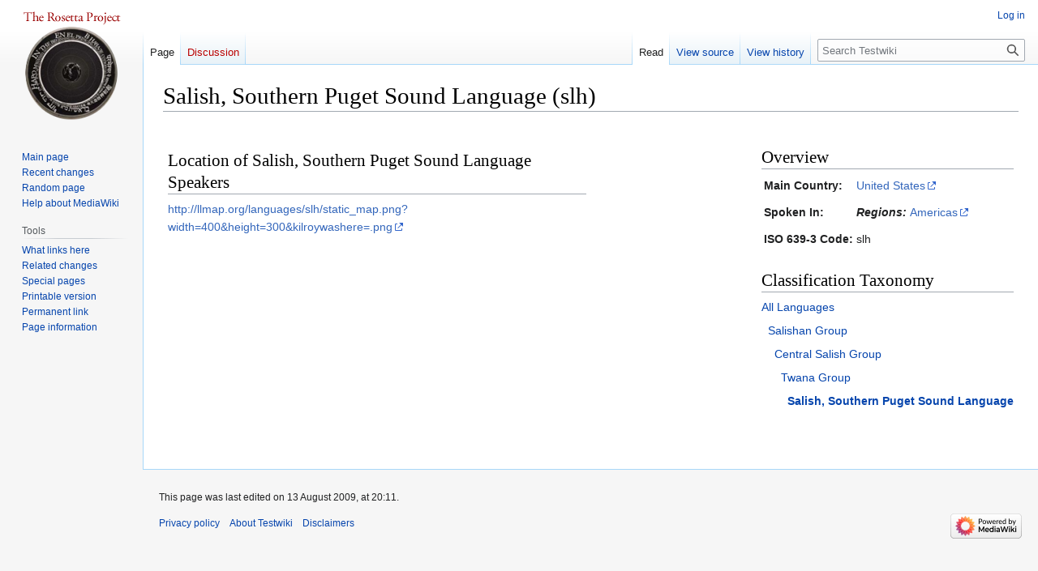

--- FILE ---
content_type: text/html; charset=UTF-8
request_url: https://rosettapanglossia.longnow.org/index.php?title=Salish,_Southern_Puget_Sound_Language_(slh)
body_size: 5223
content:
<!DOCTYPE html>
<html class="client-nojs" lang="en" dir="ltr">
<head>
<meta charset="UTF-8"/>
<title>Salish, Southern Puget Sound Language (slh) - Testwiki</title>
<script>document.documentElement.className="client-js";RLCONF={"wgBreakFrames":false,"wgSeparatorTransformTable":["",""],"wgDigitTransformTable":["",""],"wgDefaultDateFormat":"dmy","wgMonthNames":["","January","February","March","April","May","June","July","August","September","October","November","December"],"wgRequestId":"deae2d191e161decd4e93fc1","wgCSPNonce":false,"wgCanonicalNamespace":"","wgCanonicalSpecialPageName":false,"wgNamespaceNumber":0,"wgPageName":"Salish,_Southern_Puget_Sound_Language_(slh)","wgTitle":"Salish, Southern Puget Sound Language (slh)","wgCurRevisionId":46270,"wgRevisionId":46270,"wgArticleId":24841,"wgIsArticle":true,"wgIsRedirect":false,"wgAction":"view","wgUserName":null,"wgUserGroups":["*"],"wgCategories":[],"wgPageContentLanguage":"en","wgPageContentModel":"wikitext","wgRelevantPageName":"Salish,_Southern_Puget_Sound_Language_(slh)","wgRelevantArticleId":24841,"wgIsProbablyEditable":false,"wgRelevantPageIsProbablyEditable":false,"wgRestrictionEdit":[],
"wgRestrictionMove":[],"wgVector2022PreviewPages":[]};RLSTATE={"site.styles":"ready","user.styles":"ready","user":"ready","user.options":"loading","skins.vector.styles.legacy":"ready"};RLPAGEMODULES=["site","mediawiki.page.ready","skins.vector.legacy.js"];</script>
<script>(RLQ=window.RLQ||[]).push(function(){mw.loader.implement("user.options@12s5i",function($,jQuery,require,module){mw.user.tokens.set({"patrolToken":"+\\","watchToken":"+\\","csrfToken":"+\\"});});});</script>
<link rel="stylesheet" href="/load.php?lang=en&amp;modules=skins.vector.styles.legacy&amp;only=styles&amp;skin=vector"/>
<script async="" src="/load.php?lang=en&amp;modules=startup&amp;only=scripts&amp;raw=1&amp;skin=vector"></script>
<meta name="generator" content="MediaWiki 1.39.1"/>
<meta name="format-detection" content="telephone=no"/>
<meta name="viewport" content="width=1000"/>
<link rel="icon" href="/favicon.ico"/>
<link rel="search" type="application/opensearchdescription+xml" href="/opensearch_desc.php" title="Testwiki (en)"/>
<link rel="EditURI" type="application/rsd+xml" href="https://rosettapanglossia.longnow.org/api.php?action=rsd"/>
<link rel="alternate" type="application/atom+xml" title="Testwiki Atom feed" href="/index.php?title=Special:RecentChanges&amp;feed=atom"/>
</head>
<body class="mediawiki ltr sitedir-ltr mw-hide-empty-elt ns-0 ns-subject page-Salish_Southern_Puget_Sound_Language_slh rootpage-Salish_Southern_Puget_Sound_Language_slh skin-vector action-view skin-vector-legacy vector-feature-language-in-header-enabled vector-feature-language-in-main-page-header-disabled vector-feature-language-alert-in-sidebar-disabled vector-feature-sticky-header-disabled vector-feature-sticky-header-edit-disabled vector-feature-table-of-contents-disabled vector-feature-visual-enhancement-next-disabled"><div id="mw-page-base" class="noprint"></div>
<div id="mw-head-base" class="noprint"></div>
<div id="content" class="mw-body" role="main">
	<a id="top"></a>
	<div id="siteNotice"></div>
	<div class="mw-indicators">
	</div>
	<h1 id="firstHeading" class="firstHeading mw-first-heading"><span class="mw-page-title-main">Salish, Southern Puget Sound Language (slh)</span></h1>
	<div id="bodyContent" class="vector-body">
		<div id="siteSub" class="noprint">From Testwiki</div>
		<div id="contentSub"></div>
		<div id="contentSub2"></div>
		
		<div id="jump-to-nav"></div>
		<a class="mw-jump-link" href="#mw-head">Jump to navigation</a>
		<a class="mw-jump-link" href="#searchInput">Jump to search</a>
		<div id="mw-content-text" class="mw-body-content mw-content-ltr" lang="en" dir="ltr"><div class="mw-parser-output"><table>
  <tbody><tr>
    <td valign="top" align="left" width="50%">
     <table>
        <tbody><tr><td></td></tr>
        <tr><td><h2><span id="Location_of_Salish.2C_Southern_Puget_Sound_Language_Speakers"></span><span class="mw-headline" id="Location_of_Salish,_Southern_Puget_Sound_Language_Speakers">Location of Salish, Southern Puget Sound Language Speakers</span></h2>
<p><a rel="nofollow" class="external free" href="http://llmap.org/languages/slh/static_map.png?width=400&amp;height=300&amp;kilroywashere=.png">http://llmap.org/languages/slh/static_map.png?width=400&amp;height=300&amp;kilroywashere=.png</a>
</p>
</td></tr>
        <tr><td></td></tr>
     </tbody></table>
    </td>
    <td valign="top" align="right"> 
     <table>
      <tbody><tr><td><h2><span class="mw-headline" id="Overview">Overview</span></h2><table>

<tbody><tr><td><b>Main Country: </b></td><td><a rel="nofollow" class="external text" href="http://www.freebase.com/view/en/united_states">United States</a></td></tr>
<tr><td><b>Spoken In: </b></td><td>
<p><b><i>Regions: </i></b><a rel="nofollow" class="external text" href="http:///www.freebase.com/view/en/americas">Americas</a> 
</p>
</td></tr>

<tr><td><b>ISO 639-3 Code: </b></td><td>slh</td></tr>
</tbody></table>
</td></tr>
      <tr><td><h2><span class="mw-headline" id="Classification_Taxonomy">Classification Taxonomy</span></h2>
<p><a href="/index.php?title=All_Languages" title="All Languages">All Languages</a>
</p><p>&#160;&#160;<a href="/index.php?title=Salishan_Group" title="Salishan Group">Salishan Group</a>
</p><p>&#160;&#160;&#160;&#160;<a href="/index.php?title=Central_Salish_Group" title="Central Salish Group">Central Salish Group</a>
</p><p>&#160;&#160;&#160;&#160;&#160;&#160;<a href="/index.php?title=Twana_Group" title="Twana Group">Twana Group</a>
</p><p>&#160;&#160;&#160;&#160;&#160;&#160;&#160;&#160;<b><a href="/index.php?title=Salish,_Southern_Puget_Sound_Language" class="mw-redirect" title="Salish, Southern Puget Sound Language">Salish, Southern Puget Sound Language</a></b>
</p>
</td></tr>
     </tbody></table>
    </td>
  </tr>
</tbody></table>
<p><br />
</p>
<!-- 
NewPP limit report
Cached time: 20251106045355
Cache expiry: 86400
Reduced expiry: false
Complications: []
CPU time usage: 0.006 seconds
Real time usage: 0.013 seconds
Preprocessor visited node count: 6/1000000
Post‐expand include size: 0/2097152 bytes
Template argument size: 0/2097152 bytes
Highest expansion depth: 1/100
Expensive parser function count: 0/100
Unstrip recursion depth: 0/20
Unstrip post‐expand size: 0/5000000 bytes
-->
<!--
Transclusion expansion time report (%,ms,calls,template)
100.00%    0.000      1 -total
-->

<!-- Saved in parser cache with key pangloss_wiki:pcache:idhash:24841-0!canonical and timestamp 20251106045355 and revision id 46270.
 -->
</div>
<div class="printfooter" data-nosnippet="">Retrieved from "<a dir="ltr" href="https://rosettapanglossia.longnow.org/index.php?title=Salish,_Southern_Puget_Sound_Language_(slh)&amp;oldid=46270">https://rosettapanglossia.longnow.org/index.php?title=Salish,_Southern_Puget_Sound_Language_(slh)&amp;oldid=46270</a>"</div></div>
		<div id="catlinks" class="catlinks catlinks-allhidden" data-mw="interface"></div>
	</div>
</div>

<div id="mw-navigation">
	<h2>Navigation menu</h2>
	<div id="mw-head">
		

<nav id="p-personal" class="vector-menu mw-portlet mw-portlet-personal vector-user-menu-legacy" aria-labelledby="p-personal-label" role="navigation"  >
	<h3
		id="p-personal-label"
		
		class="vector-menu-heading "
	>
		<span class="vector-menu-heading-label">Personal tools</span>
	</h3>
	<div class="vector-menu-content">
		
		<ul class="vector-menu-content-list"><li id="pt-login" class="mw-list-item"><a href="/index.php?title=Special:UserLogin&amp;returnto=Salish%2C+Southern+Puget+Sound+Language+%28slh%29" title="You are encouraged to log in; however, it is not mandatory [o]" accesskey="o"><span>Log in</span></a></li></ul>
		
	</div>
</nav>

		<div id="left-navigation">
			

<nav id="p-namespaces" class="vector-menu mw-portlet mw-portlet-namespaces vector-menu-tabs vector-menu-tabs-legacy" aria-labelledby="p-namespaces-label" role="navigation"  >
	<h3
		id="p-namespaces-label"
		
		class="vector-menu-heading "
	>
		<span class="vector-menu-heading-label">Namespaces</span>
	</h3>
	<div class="vector-menu-content">
		
		<ul class="vector-menu-content-list"><li id="ca-nstab-main" class="selected mw-list-item"><a href="/index.php?title=Salish,_Southern_Puget_Sound_Language_(slh)" title="View the content page [c]" accesskey="c"><span>Page</span></a></li><li id="ca-talk" class="new mw-list-item"><a href="/index.php?title=Talk:Salish,_Southern_Puget_Sound_Language_(slh)&amp;action=edit&amp;redlink=1" rel="discussion" title="Discussion about the content page (page does not exist) [t]" accesskey="t"><span>Discussion</span></a></li></ul>
		
	</div>
</nav>

			

<nav id="p-variants" class="vector-menu mw-portlet mw-portlet-variants emptyPortlet vector-menu-dropdown" aria-labelledby="p-variants-label" role="navigation"  >
	<input type="checkbox"
		id="p-variants-checkbox"
		role="button"
		aria-haspopup="true"
		data-event-name="ui.dropdown-p-variants"
		class="vector-menu-checkbox"
		aria-labelledby="p-variants-label"
	/>
	<label
		id="p-variants-label"
		 aria-label="Change language variant"
		class="vector-menu-heading "
	>
		<span class="vector-menu-heading-label">English</span>
	</label>
	<div class="vector-menu-content">
		
		<ul class="vector-menu-content-list"></ul>
		
	</div>
</nav>

		</div>
		<div id="right-navigation">
			

<nav id="p-views" class="vector-menu mw-portlet mw-portlet-views vector-menu-tabs vector-menu-tabs-legacy" aria-labelledby="p-views-label" role="navigation"  >
	<h3
		id="p-views-label"
		
		class="vector-menu-heading "
	>
		<span class="vector-menu-heading-label">Views</span>
	</h3>
	<div class="vector-menu-content">
		
		<ul class="vector-menu-content-list"><li id="ca-view" class="selected mw-list-item"><a href="/index.php?title=Salish,_Southern_Puget_Sound_Language_(slh)"><span>Read</span></a></li><li id="ca-viewsource" class="mw-list-item"><a href="/index.php?title=Salish,_Southern_Puget_Sound_Language_(slh)&amp;action=edit" title="This page is protected.&#10;You can view its source [e]" accesskey="e"><span>View source</span></a></li><li id="ca-history" class="mw-list-item"><a href="/index.php?title=Salish,_Southern_Puget_Sound_Language_(slh)&amp;action=history" title="Past revisions of this page [h]" accesskey="h"><span>View history</span></a></li></ul>
		
	</div>
</nav>

			

<nav id="p-cactions" class="vector-menu mw-portlet mw-portlet-cactions emptyPortlet vector-menu-dropdown" aria-labelledby="p-cactions-label" role="navigation"  title="More options" >
	<input type="checkbox"
		id="p-cactions-checkbox"
		role="button"
		aria-haspopup="true"
		data-event-name="ui.dropdown-p-cactions"
		class="vector-menu-checkbox"
		aria-labelledby="p-cactions-label"
	/>
	<label
		id="p-cactions-label"
		
		class="vector-menu-heading "
	>
		<span class="vector-menu-heading-label">More</span>
	</label>
	<div class="vector-menu-content">
		
		<ul class="vector-menu-content-list"></ul>
		
	</div>
</nav>

			
<div id="p-search" role="search" class="vector-search-box-vue  vector-search-box-show-thumbnail vector-search-box-auto-expand-width vector-search-box">
	<div>
			<h3 >
				<label for="searchInput">Search</label>
			</h3>
		<form action="/index.php" id="searchform"
			class="vector-search-box-form">
			<div id="simpleSearch"
				class="vector-search-box-inner"
				 data-search-loc="header-navigation">
				<input class="vector-search-box-input"
					 type="search" name="search" placeholder="Search Testwiki" aria-label="Search Testwiki" autocapitalize="sentences" title="Search Testwiki [f]" accesskey="f" id="searchInput"
				>
				<input type="hidden" name="title" value="Special:Search">
				<input id="mw-searchButton"
					 class="searchButton mw-fallbackSearchButton" type="submit" name="fulltext" title="Search the pages for this text" value="Search">
				<input id="searchButton"
					 class="searchButton" type="submit" name="go" title="Go to a page with this exact name if it exists" value="Go">
			</div>
		</form>
	</div>
</div>

		</div>
	</div>
	

<div id="mw-panel">
	<div id="p-logo" role="banner">
		<a class="mw-wiki-logo" href="/index.php?title=Main_Page"
			title="Visit the main page"></a>
	</div>
	

<nav id="p-navigation" class="vector-menu mw-portlet mw-portlet-navigation vector-menu-portal portal" aria-labelledby="p-navigation-label" role="navigation"  >
	<h3
		id="p-navigation-label"
		
		class="vector-menu-heading "
	>
		<span class="vector-menu-heading-label">Navigation</span>
	</h3>
	<div class="vector-menu-content">
		
		<ul class="vector-menu-content-list"><li id="n-mainpage-description" class="mw-list-item"><a href="/index.php?title=Main_Page" title="Visit the main page [z]" accesskey="z"><span>Main page</span></a></li><li id="n-recentchanges" class="mw-list-item"><a href="/index.php?title=Special:RecentChanges" title="A list of recent changes in the wiki [r]" accesskey="r"><span>Recent changes</span></a></li><li id="n-randompage" class="mw-list-item"><a href="/index.php?title=Special:Random" title="Load a random page [x]" accesskey="x"><span>Random page</span></a></li><li id="n-help-mediawiki" class="mw-list-item"><a href="https://www.mediawiki.org/wiki/Special:MyLanguage/Help:Contents"><span>Help about MediaWiki</span></a></li></ul>
		
	</div>
</nav>

	

<nav id="p-tb" class="vector-menu mw-portlet mw-portlet-tb vector-menu-portal portal" aria-labelledby="p-tb-label" role="navigation"  >
	<h3
		id="p-tb-label"
		
		class="vector-menu-heading "
	>
		<span class="vector-menu-heading-label">Tools</span>
	</h3>
	<div class="vector-menu-content">
		
		<ul class="vector-menu-content-list"><li id="t-whatlinkshere" class="mw-list-item"><a href="/index.php?title=Special:WhatLinksHere/Salish,_Southern_Puget_Sound_Language_(slh)" title="A list of all wiki pages that link here [j]" accesskey="j"><span>What links here</span></a></li><li id="t-recentchangeslinked" class="mw-list-item"><a href="/index.php?title=Special:RecentChangesLinked/Salish,_Southern_Puget_Sound_Language_(slh)" rel="nofollow" title="Recent changes in pages linked from this page [k]" accesskey="k"><span>Related changes</span></a></li><li id="t-specialpages" class="mw-list-item"><a href="/index.php?title=Special:SpecialPages" title="A list of all special pages [q]" accesskey="q"><span>Special pages</span></a></li><li id="t-print" class="mw-list-item"><a href="javascript:print();" rel="alternate" title="Printable version of this page [p]" accesskey="p"><span>Printable version</span></a></li><li id="t-permalink" class="mw-list-item"><a href="/index.php?title=Salish,_Southern_Puget_Sound_Language_(slh)&amp;oldid=46270" title="Permanent link to this revision of this page"><span>Permanent link</span></a></li><li id="t-info" class="mw-list-item"><a href="/index.php?title=Salish,_Southern_Puget_Sound_Language_(slh)&amp;action=info" title="More information about this page"><span>Page information</span></a></li></ul>
		
	</div>
</nav>

	
</div>

</div>

<footer id="footer" class="mw-footer" role="contentinfo" >
	<ul id="footer-info">
	<li id="footer-info-lastmod"> This page was last edited on 13 August 2009, at 20:11.</li>
</ul>

	<ul id="footer-places">
	<li id="footer-places-privacy"><a href="/index.php?title=Testwiki:Privacy_policy">Privacy policy</a></li>
	<li id="footer-places-about"><a href="/index.php?title=Testwiki:About">About Testwiki</a></li>
	<li id="footer-places-disclaimer"><a href="/index.php?title=Testwiki:General_disclaimer">Disclaimers</a></li>
</ul>

	<ul id="footer-icons" class="noprint">
	<li id="footer-poweredbyico"><a href="https://www.mediawiki.org/"><img src="/resources/assets/poweredby_mediawiki_88x31.png" alt="Powered by MediaWiki" srcset="/resources/assets/poweredby_mediawiki_132x47.png 1.5x, /resources/assets/poweredby_mediawiki_176x62.png 2x" width="88" height="31" loading="lazy"/></a></li>
</ul>

</footer>

<script>(RLQ=window.RLQ||[]).push(function(){mw.config.set({"wgPageParseReport":{"limitreport":{"cputime":"0.006","walltime":"0.013","ppvisitednodes":{"value":6,"limit":1000000},"postexpandincludesize":{"value":0,"limit":2097152},"templateargumentsize":{"value":0,"limit":2097152},"expansiondepth":{"value":1,"limit":100},"expensivefunctioncount":{"value":0,"limit":100},"unstrip-depth":{"value":0,"limit":20},"unstrip-size":{"value":0,"limit":5000000},"timingprofile":["100.00%    0.000      1 -total"]},"cachereport":{"timestamp":"20251106045355","ttl":86400,"transientcontent":false}}});mw.config.set({"wgBackendResponseTime":175});});</script>
</body>
</html>